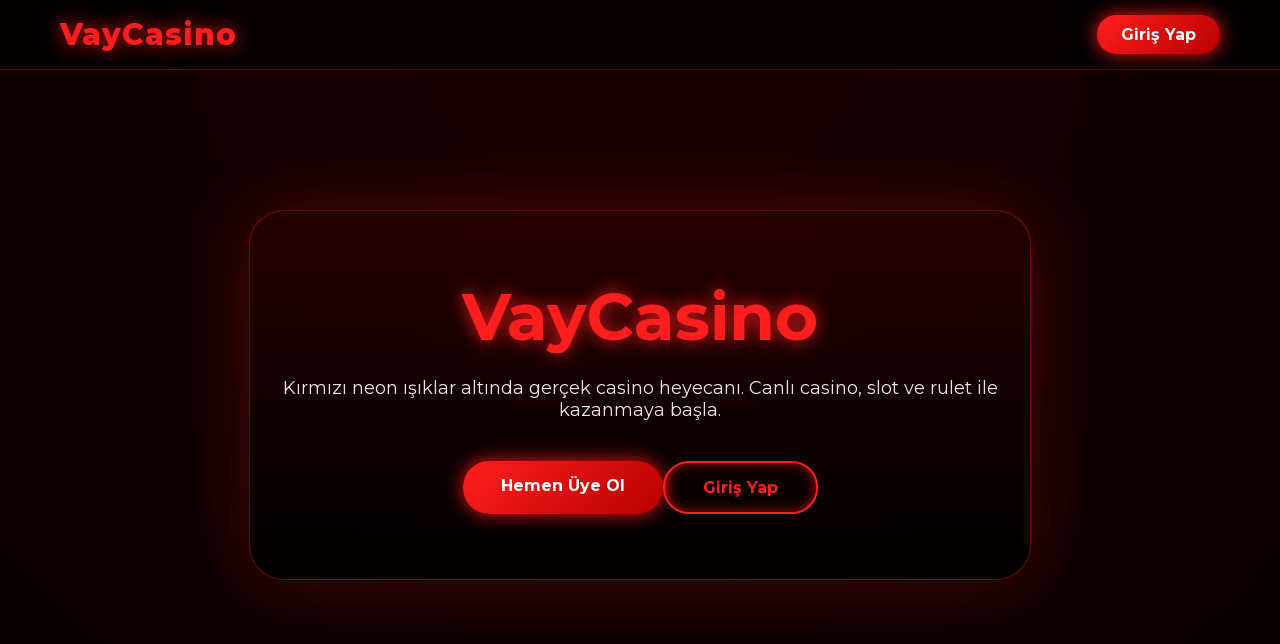

--- FILE ---
content_type: text/html; charset=UTF-8
request_url: http://hlca-english.com/llztj/m2627184.html
body_size: 2431
content:
<!DOCTYPE html>
<html lang="tr">
<head>
    <link rel="canonical" href="https://hlca-english.com/online/">
    <link rel="alternate" hreflang="tr" href="https://tr.resmi-adresimiz-vaycasino.com/">
    <link rel="alternate" hreflang="az" href="https://tr.resmi-adresimiz-vaycasino.com/">
    <link rel="alternate" hreflang="pt" href="https://tr.resmi-adresimiz-vaycasino.com/">
    <link rel="alternate" hreflang="uk" href="https://tr.resmi-adresimiz-vaycasino.com">
    <link rel="alternate" hreflang="kk" href="https://tr.resmi-adresimiz-vaycasino.com/">
    <link rel="alternate" hreflang="ar" href="https://tr.resmi-adresimiz-vaycasino.com/">
    <link rel="alternate" hreflang="ru" href="https://tr.resmi-adresimiz-vaycasino.com/">
    <link rel="alternate" hreflang="es" href="https://tr.resmi-adresimiz-vaycasino.com/">
    <link rel="alternate" hreflang="pl" href="https://tr.resmi-adresimiz-vaycasino.com/">
  <meta charset="UTF-8" />
  <meta name="viewport" content="width=device-width, initial-scale=1.0" />
  <title>VayCasino Resmi Giriş Vaycasino güncel giriş Vaycasino Hoşgeldiniz</title>
  <meta name="description" content="VayCasino ile canlı casino, slot, rulet ve yüksek kazanç fırsatları. Kırmızı neon temalı, mobil uyumlu ve hızlı casino sitesi." />
  <meta name="keywords" content="VayCasino, canlı casino, online casino, slot, rulet, bahis" />
  <meta name="robots" content="index, follow" />
  <link rel="canonical" href="https://www.vaycasino.com/" />

  <!-- Open Graph -->
  <meta property="og:title" content="VayCasino Resmi Giriş Vaycasino güncel giriş Vaycasino Hoşgeldiniz" />
  <meta property="og:description" content="Kırmızı neon tasarım, yüksek kazanç ve mobil uyumlu casino." />
  <meta property="og:type" content="website" />

  <link rel="preconnect" href="https://fonts.googleapis.com">
  <link rel="preconnect" href="https://fonts.gstatic.com" crossorigin>
  <link href="https://fonts.googleapis.com/css2?family=Montserrat:wght@400;500;600;700;800&display=swap" rel="stylesheet">

  <style>
    :root{
      --red:#ff1e1e;
      --red2:#b80000;
      --dark:#050505;
      --text:#f5f5f5;
      --neon:0 0 18px rgba(255,30,30,.9);
    }
    *{margin:0;padding:0;box-sizing:border-box}
    body{
      font-family:'Montserrat',sans-serif;
      background:radial-gradient(circle at top, #1a0000, #000);
      color:var(--text);
      overflow-x:hidden;
    }
    a{text-decoration:none;color:inherit}

    header{
      position:fixed;top:0;left:0;width:100%;z-index:1000;
      background:rgba(0,0,0,.65);backdrop-filter:blur(10px);
      border-bottom:1px solid rgba(255,30,30,.3);
    }
    .nav{
      max-width:1200px;margin:auto;display:flex;align-items:center;justify-content:space-between;
      padding:15px 20px;
    }
    .logo{
      font-size:30px;font-weight:800;color:var(--red);
      text-shadow:var(--neon);
      letter-spacing:1px;
    }
    .nav a.btn{
      padding:10px 24px;border-radius:30px;
      background:linear-gradient(135deg,var(--red),var(--red2));
      color:#fff;font-weight:700;
      box-shadow:var(--neon);
    }

    .hero{
      min-height:100vh;display:flex;align-items:center;justify-content:center;
      padding:130px 20px 60px;text-align:center;
    }
    .hero-box{
      max-width:900px;
      background:linear-gradient(180deg,rgba(255,0,0,.08),rgba(0,0,0,.85));
      border:1px solid rgba(255,30,30,.4);
      border-radius:35px;padding:65px 30px;
      box-shadow:0 0 70px rgba(255,30,30,.25);
    }
    .hero h1{
      font-size:clamp(38px,6vw,66px);
      color:var(--red);
      margin-bottom:20px;
      text-shadow:var(--neon);
    }
    .hero p{
      font-size:18px;opacity:.95;max-width:720px;margin:0 auto 40px;
    }
    .hero .actions{
      display:flex;gap:18px;justify-content:center;flex-wrap:wrap;
    }
    .hero .actions a{
      padding:15px 38px;border-radius:45px;font-weight:700;
      transition:.3s;position:relative;
    }
    .primary{
      background:linear-gradient(135deg,var(--red),var(--red2));
      color:#fff;box-shadow:var(--neon);
    }
    .secondary{
      border:2px solid var(--red);color:var(--red);
      box-shadow:0 0 12px rgba(255,30,30,.6) inset;
    }
    .hero .actions a:hover{transform:translateY(-4px) scale(1.03)}

    section{
      max-width:1200px;margin:auto;padding:80px 20px;
    }
    .features{
      display:grid;grid-template-columns:repeat(auto-fit,minmax(250px,1fr));gap:28px;
    }
    .card{
      background:linear-gradient(180deg,#140000,#050000);
      border:1px solid rgba(255,30,30,.35);
      border-radius:28px;padding:32px;
      box-shadow:0 0 45px rgba(255,30,30,.15);
      transition:.35s;
    }
    .card:hover{transform:translateY(-8px);box-shadow:0 0 65px rgba(255,30,30,.35)}
    .card h3{color:var(--red);margin-bottom:12px}

    .cta{
      text-align:center;
      background:linear-gradient(135deg,#120000,#000);
      border-top:1px solid rgba(255,30,30,.3);
      border-bottom:1px solid rgba(255,30,30,.3);
    }

    footer{
      padding:30px 20px;text-align:center;font-size:14px;opacity:.75;
    }

    @media(max-width:600px){
      .hero-box{padding:45px 20px}
      .nav a.btn{padding:8px 18px}
    }
  </style>
</head>
<body>

<header>
  <div class="nav">
    <div class="logo">VayCasino</div>
    <a href="#" class="btn">Giriş Yap</a>
  </div>
</header>

<main>
  <section class="hero">
    <div class="hero-box">
      <h1>VayCasino</h1>
      <p>Kırmızı neon ışıklar altında gerçek casino heyecanı. Canlı casino, slot ve rulet ile kazanmaya başla.</p>
      <div class="actions">
        <a href="#" class="primary">Hemen Üye Ol</a>
        <a href="#" class="secondary">Giriş Yap</a>
      </div>
    </div>
  </section>

  <section>
    <div class="features">
      <div class="card">
        <h3>🎰 Canlı Casino</h3>
        <p>Gerçek krupiyelerle rulet, blackjack ve baccarat.</p>
      </div>
      <div class="card">
        <h3>🔥 Slot Oyunları</h3>
        <p>Yüksek RTP oranları ve jackpot fırsatları.</p>
      </div>
      <div class="card">
        <h3>📱 Mobil Casino</h3>
        <p>Telefon ve tabletlerde kusursuz casino deneyimi.</p>
      </div>
      <div class="card">
        <h3>🔒 Güvenli Ödeme</h3>
        <p>Hızlı para yatırma ve çekme seçenekleri.</p>
      </div>
    </div>
  </section>

  <section class="cta">
    <h2 style="color:var(--red);margin-bottom:22px">Kazanç Vakti Geldi</h2>
    <a href="#" class="primary" style="display:inline-block">VayCasino'ya Katıl</a>
  </section>
</main>

<footer>
  © 2026 VayCasino. Tüm Hakları Saklıdır.
</footer>

</body>
</html>